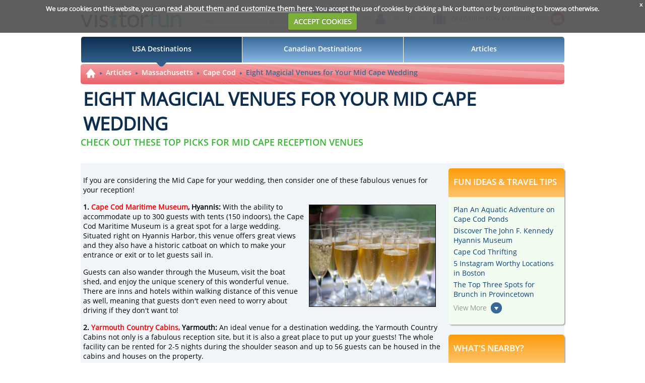

--- FILE ---
content_type: text/html; charset=UTF-8
request_url: https://visitorfun.com/article/eight-magicial-venues-your-mid-cape-wedding/759
body_size: 18702
content:
<!DOCTYPE html><html lang="en">
    <head>
        <meta charset="utf-8" />
                <meta http-equiv="last-modified" content="2018-10-08T08&#x3A;57&#x3A;30-05&#x3A;00">
<meta name="viewport" content="width&#x3D;device-width,&#x20;user-scalable&#x3D;0,&#x20;initial-scale&#x3D;1,&#x20;maximum-scale&#x3D;1">
<meta http-equiv="X-UA-Compatible" content="IE&#x3D;edge">
<meta http-equiv="expires" content="Mon,&#x20;19&#x20;Jan&#x20;2026&#x20;20&#x3A;10&#x3A;12&#x20;GMT">
        <!-- Le styles -->
        <link href="&#x2F;css&#x2F;style.css&#x3F;5a7f241c63b07ea5e12a668e93a25410" media="screen" rel="stylesheet" type="text&#x2F;css">
<link href="&#x2F;css&#x2F;style-desktop.css&#x3F;4ab3c549622a43464fe275e805092690" media="&#x28;min-width&#x3A;&#x20;1020px&#x29;" rel="stylesheet" type="text&#x2F;css">
<link href="&#x2F;css&#x2F;style-tablet.css&#x3F;619705498ec1ed5a21541ac7c61c9bfb" media="&#x28;min-width&#x3A;&#x20;768px&#x20;&#x29;&#x20;and&#x20;&#x28;max-width&#x3A;&#x20;1019px&#x29;" rel="stylesheet" type="text&#x2F;css">
<link href="&#x2F;css&#x2F;style-mobile.css&#x3F;43fa23d185ab34e0f9eea1f33dd98e99" media="&#x28;max-width&#x3A;&#x20;767px&#x29;" rel="stylesheet" type="text&#x2F;css">
<link href="&#x2F;css&#x2F;jquery-ui.min.css&#x3F;0b8f4dd7be1ecc6345dd703d024836a9" media="screen" rel="stylesheet" type="text&#x2F;css">
<link href="&#x2F;css&#x2F;cookiecuttr.css&#x3F;49b8d39e499eff6678438845757790b9" media="screen" rel="stylesheet" type="text&#x2F;css">
<link href="&#x2F;favicon.ico" rel="shortcut&#x20;icon" type="image&#x2F;vnd.microsoft.icon">        
        
        <!-- Scripts -->
        
                <meta name="keywords" content="wedding, Cape Cod, reception, Mid Cape, party, accommodations, hotels, party, group, inns, museum" />
        
                <meta name="description" content="Head to the Mid Cape for a wedding or reception. Choose from museums, inns, and more. Information update 2018-10-08" />
        
        <meta name="p:domain_verify" content="c2b78b797dccd92c723354f37d6330c6"/>

        <title>Eight Magical Venues for Your Mid Cape Wedding - visitorfun.com</title>

        <script>
            var userIsLogged = 0;
            (function(i,s,o,g,r,a,m){i['GoogleAnalyticsObject']=r;i[r]=i[r]||function(){
                (i[r].q=i[r].q||[]).push(arguments)},i[r].l=1*new Date();a=s.createElement(o),
                m=s.getElementsByTagName(o)[0];a.async=1;a.src=g;m.parentNode.insertBefore(a,m)
            })(window,document,'script','//www.google-analytics.com/analytics.js','ga');

            ga('create', 'UA-7634435-4', 'ettractions.com');
            ga('require', 'displayfeatures');
            ga('send', 'pageview');
        </script>
        <!-- Global site tag (gtag.js) - Google Analytics -->
        <script async src="https://www.googletagmanager.com/gtag/js?id=UA-100774810-1"></script>
        <script>
            window.dataLayer = window.dataLayer || [];
            function gtag(){dataLayer.push(arguments);}
            gtag('js', new Date());

            gtag('config', 'UA-100774810-1');
        </script>
        <!-- start Mixpanel -->
        <script type="text/javascript">(function(f,b){if(!b.__SV){var a,e,i,g;window.mixpanel=b;b._i=[];b.init=function(a,e,d){function f(b,h){var a=h.split(".");2==a.length&&(b=b[a[0]],h=a[1]);b[h]=function(){b.push([h].concat(Array.prototype.slice.call(arguments,0)))}}var c=b;"undefined"!==typeof d?c=b[d]=[]:d="mixpanel";c.people=c.people||[];c.toString=function(b){var a="mixpanel";"mixpanel"!==d&&(a+="."+d);b||(a+=" (stub)");return a};c.people.toString=function(){return c.toString(1)+".people (stub)"};i="disable track track_pageview track_links track_forms register register_once alias unregister identify name_tag set_config people.set people.set_once people.increment people.append people.track_charge people.clear_charges people.delete_user".split(" ");
                for(g=0;g<i.length;g++)f(c,i[g]);b._i.push([a,e,d])};b.__SV=1.2;a=f.createElement("script");a.type="text/javascript";a.async=!0;a.src="//cdn.mxpnl.com/libs/mixpanel-2.2.min.js";e=f.getElementsByTagName("script")[0];e.parentNode.insertBefore(a,e)}})(document,window.mixpanel||[]);
            mixpanel.init("e97689293407d0df1c28f3792608b7f6");
        </script>
        <!-- end Mixpanel -->
    </head>

<body>
	    <header>
        <div id="quick">
            <div class="header_left_part">
                <a href="/"><img id="logo" src="/img/visitorfunlogo.png"/></a>
                <div id="global_search">
                    <input placeholder="Search for a location and/or keyword"/>
                    <button class="global_search_btn"></button>
                </div>
            </div>

            <div class="header_right_part">
                <span class="header_item login_btn">
                                            <a href="/login">Login</a>
                                                            <img src="/img/menu_user_mob.png"/>
                </span>
                <span class="header_item" id="suitcase_header" data-count="">
                    <a href="/login">My Suitcase<span class="icons"><img id="suitcaseimg" src="/img/suitcase.png" /><span style="display:none;" class="suitcase_value"/></span></a>
                </span>
                <span class="header_item">
                    <span id="subscr_now">Subscribe Now for</span>
                    <a href="http://eepurl.com/qlCa5" class="red_link" target="_blank">
                        Insider Info
                        <img id="mailiconimg" src="/img/mailicon.png" border="0" />
                    </a>
                </span>
            </div>
        </div>

        <div id="quick_responsive">
            <a href="/"><img id="logo" src="/img/visitorfunlogor.png"/></a>
            <div class="right_group">
                <button id="searchimg" src="/img/searchiconr.png" ></button>
                                    <a class="login_nav" href="/login"><img src="/img/menu_user_mob.png"/></a>
                                                    <!--button id="suitcasebtn" src="/img/suitcase.png"/-->
                <div id="suitcasebtn"><span style="display:none;" class="suitcase_value"/></span></div>
                <button id="menuiconimg" src="/img/naviconr.png"/>
            </div>
            <div id="global_search">
                <input placeholder="Search for a location and/or keyword"/>
                <button class="global_search_btn"></button>
            </div>
        </div>

        <div id="nav_block">
            <nav>
                <div class="menu_item left" id="menu_item1" value="1">USA Destinations</div>
                <div class="menu_item" id="menu_item2" value="5">Canadian Destinations</div>
                <div class="menu_item right" id="menu_item3">Articles</div>
                <div class="menu_item" id="menu_item5" style="display:none"><a href="/events">Events</a></div>
            </nav>
            <img class="trngl" src="/img/navactivetr.png"/>
        </div>

        <div id="nav_block_tab">
            <nav>
                <div class="menu_item" id="menu_item1"><div class="out"><span>USA Destinations</span></div></div>
                <div class="menu_item" id="menu_item2"><div class="out"><span>Canadian Destinations</span></div></div>
                <div class="menu_item" id="menu_item3"><div class="out"><span>Articles</span></div></div>
            </nav>
            <img class="trngl" src="/img/navactivetr.png"/>
        </div>
    </header>

            
    <div class="container">
        
<input type="hidden" id="country_id" value="1" />

<div id="site">
    <div class="main_header">
        <div id="destination_nav_mobile">
            <a href="/" class="home_icon"><img src="/img/homeicon.png"/></a>
            <div class="breadcrumbs upper">
                <ul class="level1">
                    <li><a href="/global-search/Travel%20Ideas">Articles</a></li>
                                            <li><a href="/destination/Massachusetts/11">Massachusetts</a></li>
                                            <li><a href="/destination/Cape+Cod/149">Cape Cod</a></li>
                                        <li class="secondrow"><a href="/article/eight-magicial-venues-your-mid-cape-wedding/759">Eight Magicial Venues for Your Mid Cape Wedding</a></li>
                </ul>
            </div>
        </div>
        <div id="destination_nav" class="second_nav narrow">
            <ul class="level1">
                <li><a href="/"><img src="/img/homeicon.png"/></a></li>
                <li><a href="/global-search/Travel%20Ideas">Articles</a></li>
                                <li><a href="/destination/Massachusetts/11">Massachusetts</a></li>
                                <li><a href="/destination/Cape+Cod/149">Cape Cod</a></li>
                                <li><a href="/article/eight-magicial-venues-your-mid-cape-wedding/759">Eight Magicial Venues for Your Mid Cape Wedding</a></li>
            </ul>
        </div>
        <div class="profile_top_banner article">
            <h1 style="text-transform: uppercase;">Eight Magicial Venues for Your Mid Cape Wedding</h1>
            <p class="greensb18px">Check out these top picks for Mid Cape reception venues</p>
        </div>
    </div>

    <div class="main_block">
        <div class="article_left_block_main">
            <div id="about_area" class="left_text_block">
                <p>If you are considering the Mid Cape for your wedding, then consider one of these fabulous venues for your reception!</p>

<p><strong><img alt="" src="https://visitorfun.com/storage/articles/art_759/capecod-champagne-wedding.jpg" style="border-style:solid; border-width:1px; float:right; height:201px; margin:5px 10px; width:250px" />1.&nbsp;<a href="http://www.capecodmaritimemuseum.org/" title="CCMM website"><span style="color:#FF0000">Cape Cod Maritime Museum</span></a>, Hyannis:</strong> With the ability to accommodate up to 300 guests with tents (150 indoors), the Cape Cod Maritime Museum is a great spot for a large wedding. Situated right on Hyannis Harbor, this venue offers great views and they also have a historic catboat on which to make your entrance or exit or to let guests sail in.</p>

<p>Guests can also wander through the Museum, visit the boat shed, and enjoy the unique scenery of this wonderful venue. There are inns and hotels within walking distance of this venue as well, meaning that guests don&#39;t even need to worry about driving if they don&#39;t want to!</p>

<p><strong>2.&nbsp;<a href="http://www.yarmouthcountrycabins.com/" title="YCC website"><span style="color:#FF0000">Yarmouth Country Cabins,</span></a> Yarmouth:</strong> An ideal venue for a destination wedding, the Yarmouth Country Cabins not only is a fabulous reception site, but it is also a great place to put up your guests! The whole facility can be rented for 2-5 nights during the shoulder season and up to 56 guests can be housed in the cabins and houses on the property.</p>

<p>For your tented reception, up to 150 guests can be accommodated. There is also a pool on site and outdoor firepits and barbeques, perfect for a more casual wedding.</p>

<p><strong><img alt="" src="https://visitorfun.com/storage/articles/art_759/capecod-wedding-couple-reception.jpg" style="border-style:solid; border-width:1px; float:left; height:178px; margin:5px 10px; width:250px" />3.&nbsp;<a href="https://www.corsaircrossrip.com/" title="Corsair website"><span style="color:#FF0000">Corsair and Cross Rip Oceanfront Resort</span></a>, Dennis:</strong> This wonderful oceanfront location is a perfect spot for receptions and ceremonies. This site offers the ability to host intimate receptions (10-30 people) at one of their waterfront or water view homes or to hold a larger reception (75-200 people) as a tented reception.&nbsp; They offer dates during April through June and September through the end of October.</p>

<p>Although couples are welcome to simply rent the facility and plan on their own, the Corsair also offers complimentary planning services with their caterer and rental company.</p>

<p><strong>4. <a href="http://www.seaviewcapecod.com/" title="Sea View website"><span style="color:#FF0000">The Sea View</span></a>, Dennis:</strong> This breathtaking venue overlooks Nantucket Sound and can accommodate up to 220 guests (there is a minimum booking of 100 guests). With a season that runs from April through December, you and your guests can enjoy the water views, the outdoor terrace, and the other elegant features during most of the year. They offer customized menu packages (ranging from moderate to deluxe).</p>

<p><strong>5.&nbsp;<a href="https://redjacketresorts.com/red-jacket-beach-resort/" title="Red Jacket website"><span style="color:#FF0000">Red Jacket Beach Resort and Spa</span></a>, South Yarmouth:</strong> This fantastic full-service oceanfront resort can accommodate up to 165 guests. Set on the waters of Nantucket Sound, you and your guests will be treated to fabulous views and magnificent service. The resort also has lodging for guests, so there&#39;s no need for guests to try to drive all over the Cape.</p>

<p>The Red Jacket also has wedding planners on staff to help make your special day go as smoothly as possible.</p>

<p>Their season runs from April through October and there are menu packages available.</p>

<p><strong><img alt="" src="https://visitorfun.com/storage/articles/art_759/capecod-beach-wedding.jpg" style="border-style:solid; border-width:1px; float:right; height:172px; margin:5px 10px; width:250px" />6.&nbsp;<a href="https://www.capecodderresort.com/" title="Cape Codder website"><span style="color:#FF0000">Cape Codder Resort and Spa</span></a>, Hyannis:</strong> With a solid reputation, the Cape Codder is one of the Cape&#39;s most well-known resorts. Not only is this a wonderful spot for a wedding reception, but there is lodging available for guests and this can even be a fabulous location for a honeymoon.</p>

<p>The Cape Codder can accommodate up to 400 guests, so if your guest list is lengthy, this is a spot to consider. Couples who book here will also get a Cape Codder wedding consultant who can help them through every detail of planning their special day. There are menu packages available as well.</p>

<p><strong>7.&nbsp;<a href="http://thedennisinn.com/" title="Dennis Inn website"><span style="color:#FF0000">Dennis Inn</span></a>, Dennis:</strong> Located near Corporation Beach in Dennis, the Dennis Inn is owned by experienced caterers who offer wonderful wedding packages that include the use of the Inn and the grounds. The Dennis Inn can accommodate up to 200 guests in-season of June through September (80 guest minimum) and up to 100 guests during the off-season. The Dennis Inn offers menu packages to couples.</p>

<p><strong>8. <a href="https://www.lighthouseinn.com/"><span style="color:#FF0000">Lighthouse Inn</span></a>, Dennis:</strong> You and your guests will absolutely adore this historic oceanfront inn complex, which features a working lighthouse and is located on 9 secluded acres. Up to 230 guests can be accommodated here. Other than receptions, ceremonies can also be held here, overlooking the majestic glory of Nantucket Sound.</p>

<p>The season for the Lighthouse Inn runs mid-May to mid-October. There are dining packages available.</p>

                            </div>

                    </div>

        <div  class="article_right_block_main">
                        <div id="ideas" class="left_block">
                <div class="lbheader">
                    <h3>FUN IDEAS & TRAVEL TIPS</h3>
                </div>
                <div class="lbmain ideaslist">
                    <div class="inner_padding_container">
                                                                            <a href="/article/Plan-An-Aquatic-Adventure-on-Cape-Cod-Ponds/1081">Plan An Aquatic Adventure on Cape Cod Ponds</a>
                                                                                <a href="/article/Discover-The-John-F-Kennedy-Hyannis-Museum/1080">Discover The John F. Kennedy Hyannis Museum</a>
                                                                                <a href="/article/Cape-Cod-Thrifting/1079">Cape Cod Thrifting</a>
                                                                                <a href="/article/5-Instagram-Worthy-Locations-in-Boston/1077">5 Instagram Worthy Locations in Boston</a>
                                                                                <a href="/article/top-three-breakfast-spots-provincetown/1075">The Top Three Spots for Brunch in Provincetown</a>
                                                    <div class="for_more">                            <a href="/article/explore-the-ice-castles-new-hampshire/1067">Explore the Ice Castles of New Hampshire</a>
                                                                                <a href="/article/Lizzie-borden-house-tours-paranormal-activity/1066">5 Interesting Facts About the Lizzie Borden House </a>
                                                                                <a href="/article/stay-cozy-at-bostons-rooftop-igloo-bar/1064">Stay Cozy at Boston's Rooftop Igloo Bar</a>
                                                                                <a href="/article/Boston-tdgarden-tours-sportsmuseum-+bruins-celtics/1062">Witness The History Of Boston Sports</a>
                                                                                <a href="/article/satisfy-your-sweet-tooth-capecod/1060">Satisfy Your Sweet Tooth</a>
                                                                                <a href="/article/Hyannis-Artist-Shanties-by-the-Sea/1059">Hyannis’ Artist Shanties by the Sea</a>
                                                                                <a href="/article/stargazing-on-cape-cod/1058">See the Perseid Meteor Shower on Cape Cod</a>
                                                                                <a href="/article/seashells-on-the-seashore-capecod/1057">Seashells on the Seashore</a>
                                                                                <a href="/article/cape-cod-clam-shacks/1056">Cape Cod Clam Shacks</a>
                                                                                <a href="/article/watersports-midcape/1055">Cape Cod Water Sports</a>
                                                                                <a href="/article/explore-the-cape-cod-national-seashore/1054">Explore the Cape Cod National Seashore</a>
                                                                                <a href="/article/Get-Outdoors-on-the-UpperCape/1053">Get Outdoors on the Upper Cape</a>
                                                                                <a href="/article/Your-Weekend-Surfing-Paradise/1052">Your Weekend Surfing Paradise</a>
                                                                                <a href="/article/An-Upper-Cape-Weekend-for-Dog-Owners/1051">An Upper Cape Weekend for Dog Owners</a>
                                                                                <a href="/article/weekend-for-foodies/1050">A Weekend for Foodies</a>
                                                                                <a href="/article/choose-your-own-nature-adventure/1049">Choose Your Own Nature Adventure</a>
                                                                                <a href="/article/Explore-Provincetown-By-Bike/1048">Explore Provincetown by Bike</a>
                                                                                <a href="/article/A-Weekend-in-Upper-Cape-Cod-for-History-Buffs/1047">A Weekend in Upper Cape Cod for History Buffs</a>
                                                                                <a href="/article/winter-wildlife-cape-cod/1042">Winter Wildlife on Cape Cod</a>
                                                                                <a href="/article/town-spotlight-brewster/1041">Town Spotlight: Brewster</a>
                                                                                <a href="/article/choosing-church-your-cape-cod-wedding/1040">Choosing a Church for Your Cape Cod Wedding</a>
                                                                                <a href="/article/giving-tree-our-own-garden-eden/1039">Giving Tree : "Our Own Garden of Eden"</a>
                                                                                <a href="/article/Places+for+Guests+to+Stay+on+Your+Special+Day/1038">Places for Guests to Stay on Your Special Day</a>
                                                                                <a href="/article/mens-formal-wear-fashion/1035">Men's Formal Wear Fashion</a>
                                                                                <a href="/article/honeymoon-cape-cod/1034">Honeymoon on Cape Cod</a>
                                                                                <a href="/article/five-great-spots-tie-knot-provincetown/1033">Five Great Spots to Tie the Knot in Provincetown</a>
                                                                                <a href="/article/applying-marriage-license-massachusetts/1031">How to Get a Marriage License in Massachusetts</a>
                                                                                <a href="/article/green-wedding-ideas/1030">Green Wedding Ideas</a>
                                                                                <a href="/article/cheesecake-delicious-and-underrated/1025">Cheesecake: Delicious and Underrated</a>
                                                                                <a href="/article/phresh-act-brings-their-unique-style-every-wedding-they-play/1021">Phresh Act Brings a Unique Style to Every Wedding</a>
                                                                                <a href="/article/stage-door-canteen-brings-fun-big-band-sound-weddings/1020">Stage Door Canteen Brings a Fun, Big Band Sound to Weddings</a>
                                                                                <a href="/article/accent-entertainment-livens-receptions/1019">Accent Entertainment Livens Up Wedding Receptions</a>
                                                                                <a href="/article/making-most-your-bachelorette-party/1018">Making the Most of Your Bachelorette Party</a>
                                                                                <a href="/article/incorporating-furry-friends-your-special-day/1017">Incorporating Furry Friends on your Special Day</a>
                                                                                <a href="/article/where-hold-rehearsal-dinner/1014">Where to Hold the Rehearsal Dinner</a>
                                                                                <a href="/article/fun-ideas-bachelors-parties/1013">Fun Ideas for a Bachelor Party</a>
                                                                                <a href="/article/interesting-unique-where-register-your-wedding/1007">Where to Register for your Wedding</a>
                                                                                <a href="/article/cool-ideas-drinks-your-wedding-day/1000">Cool Ideas for Drinks on your Wedding Day</a>
                                                                                <a href="/article/3-perfect-places-pampering/972">Three Perfect Places for Pampering</a>
                                                                                <a href="/article/Reception-at-Sea-on-Cape-Cod/953">Reception at Sea on Cape Cod</a>
                                                                                <a href="/article/eight-ways-add-nautical-nuances-your-wedding/916">Eight Ways to Add Nautical Nuances to Your Wedding</a>
                                                                                <a href="/article/how-dress-a-cape-cod-bridesmaid/794">How to Dress a Cape Cod Bridesmaid</a>
                                                                                <a href="/article/cape-cods-non-traditional-wedding-cake-trends/793">Cape Cod's Non-Traditional Wedding Cake Trends</a>
                                                                                <a href="/article/nice-day-green-wedding/790">Nice Day for a Green Wedding</a>
                                                                                <a href="/article/using-ice-add-personal-touch/789">Using Ice to Add a Personal Touch</a>
                                                                                <a href="/article/5-ways-make-your-Cape-Cod-beach-wedding-success/788">5 Ways to Make Your Cape Cod Beach Wedding a Success</a>
                                                                                <a href="/article/down-sea/784">Weddings Down By The Sea</a>
                                                                                <a href="/article/say-i-do-cape-cod-national-seashore/781">Say "I do" at the Cape Cod National Seashore</a>
                                                                                <a href="/article/five-stunning-settings-your-outer-cape-wedding/761">Five Stunning Settings for Your Outer Cape Wedding</a>
                                                                                <a href="/article/six-lovely-locales-your-lower-cape-wedding/760">Six Lovely Locales for Your Lower Cape Wedding</a>
                                                                                <a href="/article/eight-magicial-venues-your-mid-cape-wedding/759">Eight Magicial Venues for Your Mid Cape Wedding</a>
                                                                                <a href="/article/twelve-stunning-upper-cape-settings-your-wedding-reception/758">Twelve Stunning Upper Cape Settings for Your Wedding Reception</a>
                                                                                <a href="/article/nine-tips-trimming-your-cape-cod-summer-wedding-costs/753">Nine Tips for Trimming Your Cape Cod Summer Wedding Costs</a>
                                                                                <a href="/article/dozen-fun-things-to-do-on-cape-cod-honeymoon/752">A Dozen Fun Things to Do on Your Cape Cod Honeymoon</a>
                                                                                <a href="/article/eight-cape-cod-gardens-perfect-your-wedding/748">Eight Cape Cod Gardens Perfect For Your Wedding</a>
                                                                                <a href="/article/Cranberry-Cocktails-for-Cape-Cod/746">Cranberry Cocktails for Cape Cod</a>
                                                                                <a href="/article/three-rhode-island-meal-combinations-for-summer/745">Summertime Food Mashups in the Ocean State.</a>
                                                                                <a href="/article/Nauticon-is-Not-Your-Average-Con/744">Nauticon is Not Your Average Con</a>
                                                                                <a href="/article/Town-Spotlight-Bourne/743">Town Spotlight: Bourne</a>
                                                                                <a href="/article/Town-Spotlight-Nantucket/742">Town Spotlight: Nantucket</a>
                                                                                <a href="/article/Town+Spotlight%3A+Mashpee/741">Town Spotlight: Mashpee</a>
                                                                                <a href="/article/Town+Spotlight%3A+Provincetown/740">Town Spotlight: Provincetown</a>
                                                                                <a href="/article/Town-Spotlight-Orleans/739">Town Spotlight: Orleans</a>
                                                                                <a href="/article/Town-Spotlight-Yarmouth/738">Town Spotlight: Yarmouth</a>
                                                                                <a href="/article/The+Viking+200+Cardboard+Boat+Challenge/736">The Viking 200 Cardboard Boat Challenge</a>
                                                                                <a href="/article/cape-cod-restaurant-week-2018/735">Cape Cod Restaurant Week</a>
                                                                                <a href="/article/Beekeeping-Keeps-Cape-Cod-Sweet/734">Beekeeping Keeps Cape Cod Sweet</a>
                                                                                <a href="/article/Nantuckets-Daffodil-Festival/733">Celebrate Spring with Nantucket's Daffodil Festival</a>
                                                                                <a href="/article/12%2C000-Years-of-Wampanoag-History/732">12,000 Years of Wampanoag History</a>
                                                                                <a href="/article/five-sweet-spots-route-6a/730">Five Sweet Spots on Route 6A</a>
                                                                                <a href="/article/5-spots-shopping-along-route-6a/729">5 Spots for Shopping Along Route 6A</a>
                                                                                <a href="/article/cabinet-wonders-inside-edward-gorey-house/728">A Cabinet of Wonders: Inside the Edward Gorey House</a>
                                                                                <a href="/article/sharks-cape-cods-other-summer-visitors/727">Sharks: Cape Cod's Other Summer Visitors</a>
                                                                                <a href="/article/romantic-spots-falmouth/726">Romantic Spots in Falmouth</a>
                                                                                <a href="/article/gods-goddesses-provincetown-carnival/725">Gods & Goddesses at the Provincetown Carnival</a>
                                                                                <a href="/article/cape-cods-hydrangeas/724">Cape Cod’s Hydrangeas</a>
                                                                                <a href="/article/yappy-hour-cape-cod-beer/723">Yappy Hour at Cape Cod Beer</a>
                                                                                <a href="/article/sweet-carolines-ice-cream-so-good/722">Sweet Caroline's Ice Cream Is So Good</a>
                                                                                <a href="/article/ultimate-guide-cape-cod-summer-theater/721">The Ultimate Guide to Cape Cod Summer Theater</a>
                                                                                <a href="/article/90-year-recipe-saltwater-taffy/720">A 90-Year Recipe for Saltwater Taffy</a>
                                                                                <a href="/article/cape-cod-donut-shop-gets-creative/719">Cape Cod Donut Shop Gets Creative</a>
                                                                                <a href="/article/festival-dogs-cape-cod/718">A Festival for the Dogs on Cape Cod</a>
                                                                                <a href="/article/spend-day-ballgame/717">Spend a Day at the Ballgame </a>
                                                                                <a href="/article/dog%E2%80%99s-day-cape/716">A Dog’s Day on the Cape in Eastham</a>
                                                                                <a href="/article/let-them-eat-cake-4-breakfast/715">Let them Eat Cake 4 Breakfast</a>
                                                                                <a href="/article/how-run-cape-cod-marathon/714">How to Run a Cape Cod Marathon</a>
                                                                                <a href="/article/what-makes-great-mini-golf/713">What Makes Great Mini-Golf?</a>
                                                                                <a href="/article/five-family-friendly-stops-along-route-6a/712">Five Family-Friendly Stops along Route 6A</a>
                                                                                <a href="/article/bowling-and-games-ryans-amusements/711">Bowling and Games at Ryan's Amusements</a>
                                                                                <a href="/article/hidden-hollows-and-family-fun-fridays-heritage/710">Hidden Hollow and Family Fun Fridays at Heritage</a>
                                                                                <a href="/article/family-fun-wackenhammers/709">Family Fun at Wackenhammer's</a>
                                                                                <a href="/article/shipwreck-navy-submarine-s-19-runs-aground-nauset-bar-eastham/708">Shipwreck! Navy Submarine, S-19 Runs Aground on Nauset Bar in Eastham</a>
                                                                                <a href="/article/shipwreck-stockholm-sinks-andrea-doria-off-chatham/707">Shipwreck! Stockholm sinks Andrea Doria off Chatham</a>
                                                                                <a href="/article/shipwreck-competitor/706">Shipwreck! The Competitor</a>
                                                                                <a href="/article/cape-cod-houses/705">Cape Cod Houses</a>
                                                                                <a href="/article/cape-cod-canal/704">The Cape Cod Canal</a>
                                                                                <a href="/article/mooncussers-cape-cod/703">Mooncussers of Cape Cod</a>
                                                                                <a href="/article/whats-your-cape-cod-iq/702">What's Your Cape Cod IQ?</a>
                                                                                <a href="/article/shipwreck-argo-merchant/700">Shipwreck! The Argo Merchant</a>
                                                                                <a href="/article/six-fun-history-stops-cape-cod/699">Six Fun History Stops on Cape Cod</a>
                                                                                <a href="/article/glimpse-nineteenth-century-pairpoint-glass/698">Glimpse the Nineteenth Century at Pairpoint Glass</a>
                                                                                <a href="/article/four-tips-first-time-birders/697">Four Tips for First-Time Birders</a>
                                                                                <a href="/article/six-spots-spectacular-cape-cod-birding/696">Six Spots for Spectacular Cape Cod Birding</a>
                                                                                <a href="/article/p-town-dune-shack-applications-available/694">P-Town Dune Shack Applications Available</a>
                                                                                <a href="/article/gardens-aglow-lights-cape-cod-holidays/693">Gardens Aglow Lights up Cape Cod for the Holidays</a>
                                                                                <a href="/article/four-places-catch-ferry-islands/690">Four places to catch a ferry to the islands</a>
                                                                                <a href="/article/head-woods-hole-ocean-discovery/689">Head to Woods Hole for a Day of Ocean Discovery</a>
                                                                                <a href="/article/writers-nature-cape-cod/687">Writers on the Nature of Cape Cod</a>
                                                                                <a href="/article/five-fun-things-do-october-cape-cod/686">Five Fun Things to do in October on Cape Cod</a>
                                                                                <a href="/article/cranberries-blueberries-berry-interesting/685">Cranberries & Blueberries: Berry Interesting</a>
                                                                                <a href="/article/cape-cod-shines-four-holiday-light-displays/684">Cape Cod Shines</a>
                                                                                <a href="/article/september-festivals-come-celebrate-cape-cod/682">September Festivals: Come Celebrate Cape Cod</a>
                                                                                <a href="/article/lobster-roll-luncheons-break-bread-locals/681">Lobster Roll Luncheons</a>
                                                                                <a href="/article/day-hyannis-harbor-summertime-shanties/680">A Day at Hyannis Harbor: Summertime at the Artist Shanties</a>
                                                                                <a href="/article/fishing-flounder-captain-chip/678">Fishing for Flounder with Captain Chip</a>
                                                                                <a href="/article/chatham-goes-back-future-june/677">Chatham goes "Back to the Future" in June</a>
                                                                                <a href="/article/veg-out--and-more-one-cape-cods-farmers-markets/675">Veg Out (and More) at One of Cape Cod's Farmers Markets</a>
                                                                                <a href="/article/afternoon-south-yarmouth-mini-golf-ice-cream-and-more/674">An afternoon in South Yarmouth: Mini golf, ice cream & more</a>
                                                                                <a href="/article/five-reasons-add-melody-tent-show-cape-cod-vacation-itinerary/671">Five Reasons to Add a Melody Tent Show to Your Cape Cod Vacation Itinerary</a>
                                                                                <a href="/article/cape-cod-shipwreck-elsie-g-silva/667">Cape Cod Shipwreck: Elsie G. Silva</a>
                                                                                <a href="/article/jam-sandwich-strawberry-cranberry-apricot-more/664">In a Jam in Sandwich: Strawberry, Cranberry Apricot & More</a>
                                                                                <a href="/article/paint-cape-green-three-ways-celebrate-st-patricks-day/663">Paint the Cape green: Three ways to celebrate St. Patrick's Day</a>
                                                                                <a href="/article/walk-footsteps-kennedys-cape-cod/661">Walk in the footsteps of the Kennedys on Cape Cod</a>
                                                                                <a href="/article/go-green-yarmouth-cape-cod-st-pats-parade/660">Go green in Yarmouth at the Cape Cod St. Pat's Parade</a>
                                                                                <a href="/article/siobhan-magnus-sing-brit/658">Siobhan Magnus to sing like a Brit in Yarmouth</a>
                                                                                <a href="/article/local-luscious-three-valentines-day-treats/657">Local & luscious: Three Cod Cod-inspired Valentine's Day treats</a>
                                                                                <a href="/article/brewing-knowledge-evening-out-local-tap-event/656">Brewing up knowledge--an evening out at a local "on tap" event</a>
                                                                                <a href="/article/five-fun-things-do-kids-during-february-school-vacation/655">Five fun things to do with the kids during February school vacation</a>
                                                                                <a href="/article/digging-delights-cape-cod-clamming/654">Digging for delights--Cape Cod clamming</a>
                                                                                <a href="/article/three-unique-spots-catch-flick-cape-cod/653">Three unique spots to catch a flick on Cape Cod</a>
                                                                                <a href="/article/nantucket-makes-nat-geos-best-fall-trips-list/652">Nantucket makes Nat Geo's best fall trips list</a>
                                                                                <a href="/article/sunbathe-swim-explore-sixteen-beaches-dennis/651">Sunbathe, Swim & Explore: Sixteen Beaches in Dennis</a>
                                                                                <a href="/article/swim-surf-sunbathe-nine-beautiful-beaches-barnstable/650">Swim, Surf & Sunbathe: Nine Beautiful Beaches in Barnstable</a>
                                                                                <a href="/article/eleven-heavenly-beaches-harwich/649">Eleven Heavenly Beaches in Harwich</a>
                                                                                <a href="/article/shores-falmouth-nine-beautiful-beaches-explore/641">The Shores of Falmouth: Nine Beautiful Beaches to Explore</a>
                                                                                <a href="/article/dive-bourne-these-six-beaches/639">Dive into Bourne with a Visit to These Six Beaches</a>
                                                                                <a href="/article/hear-chatham-band-playing-means-friday/637">If You Hear The Chatham Band Playing, That Means It's Friday</a>
                                                                                <a href="/article/make-jam-meet-peter-rabbit-green-briar-nature-center-east-sandwich/635">Make Jam and Meet Peter Rabbit at the Green Briar Nature Center in East Sandwich</a>
                                                                                <a href="/article/23-top-fresh-water-swimming-spots-cape-cod/633">23 Top Fresh Water Swimming Spots on Cape Cod</a>
                                                                                <a href="/article/four-fantastic-beaches-explore-sandwich/632">Four Fantastic Beaches to Explore in Sandwich</a>
                                                                                <a href="/article/explore-theater-film-music-more-cotuit-center-arts/630">Explore Music, Theater, Film & More at Cotuit Center For the Arts</a>
                                                                                <a href="/article/take-dip-mashpees-south-cape-beach/629">Take a dip at Mashpee's South Cape Beach</a>
                                                                                <a href="/article/dining-dad-four-cape-restaurants-fathers-day/628">Dining With Dad: Four Cape Restaurants for Father's Day</a>
                                                                                <a href="/article/guided-kayak-tours-great-way-see-cape-cod/627">Guided Kayak Tours: A Great Way to See Cape Cod</a>
                                                                                <a href="/article/seafood-dinner-three-essential-condiment-cupboard/626">Seafood Dinner: Three Essential Condiments for Your Cupboard</a>
                                                                                <a href="/article/chatham-railroad-museum-treat-train-lovers-all-ages/625">Chatham Railroad Museum is a Treat for Train Lovers of All Ages</a>
                                                                                <a href="/article/tips-avoid-cape-cod-memorial-day-gridlock/622">Four Tips for Skipping Memorial Day Weekend Traffic on Cape Cod</a>
                                                                                <a href="/article/sip-capes-newest-small-craft-beer-devils-purse-brewery/621">Sip the Cape's Newest Small Craft Beer from Devil's Purse Brewing</a>
                                                                                <a href="/article/gray-gables-bournes-connection-president-grover-cleveland/620">Gray Gables and Bourne's Connection to President Grover Cleveland</a>
                                                                                <a href="/article/love-butterflies-check-out-butterflies-cape-cod-bourne/619">Love Butterflies? Check Out Butterflies of Cape Cod in Bourne</a>
                                                                                <a href="/article/scargo-tower-offers-stunning-view-cape-cod/618">Scargo Tower Offers A Stunning View of Cape Cod</a>
                                                                                <a href="/article/seven-ways-enjoy-seafood-cape-cod/616">Seven Ways to Enjoy Seafood on Cape Cod</a>
                                                                                <a href="/article/five-tips-hiking-cape-cod-trails/615">Five Tips for Hiking Cape Cod Trails</a>
                                                                                <a href="/article/beach-stickers-must-have-summer-vacation-fun/613">Beach Stickers: A Must Have for Summer Vacation Fun</a>
                                                                                <a href="/article/packing-day-shore-whats-your-beach-bag/612">Packing for a Day at the Shore: What's In Your Beach Bag?</a>
                                                                                <a href="/article/taste-your-way-through-cape-eleven-awesome-ice-cream-shops/611">Taste Your Way Through Cape Cod: Eleven Awesome Ice Cream Shops</a>
                                                                                <a href="/article/pets-welcome/608">Pets Welcome: Five Places to Stay with Your Furry Friend</a>
                                                                                <a href="/article/herring-are-running-herring-are-running/607">The Herring Are Running, The Herring Are Running!</a>
                                                                                <a href="/article/daffodil-alert-spring-has-sprung-cape-cod/606">Daffodil Alert: Spring Has Sprung on Cape Cod</a>
                                                                                <a href="/article/scuba-diving-stand-paddleboarding-ten-ways-get-out-water/604">Scuba Diving to Stand Up Paddleboarding</a>
                                                                                <a href="/article/great-fried-clam-roll-debate-strips-whole-belly/603">The Great Fried Clam Roll Debate: Strips or Whole-Belly</a>
                                                                                <a href="/article/cape-cod-vacation-must-tantalizing-treats-raw-bar/602">Cape Cod Vacation Must: Tantalizing Treats from the Raw Bar</a>
                                                                                <a href="/article/be-green-keep-your-vacation-clean/599">Three Tips for a Green Cape Cod Vacation</a>
                                                                                <a href="/article/new-way-explore-rock-hunting-cape-cod/598">A New Way to Explore: Rock Hunting on Cape Cod</a>
                                                                                <a href="/article/early-morning-walk-cape-cod-all-yourself/597">An Early Morning Walk--Cape Cod All to Yourself</a>
                                                                                <a href="/article/ten-reasons-cape-cod-destination-your-next-vacation/595">Ten Reasons Cape Cod is THE Destination for Your Next Vacation</a>
                                                                                <a href="/article/kids-catch-some-air-cape-cod-skatepark/593">Kids: Catch Some Air at a Cape Cod Skatepark</a>
                                                                                <a href="/article/grab-your-binoculars--its-time-birdwatching-cape-cod/591">Grab Your Binoculars--It's Time to Go Birdwatching on Cape Cod</a>
                                                                                <a href="/article/cape-cod-beachcoming-dozen-sea-shells-you-will-surely-find/589">Cape Cod Beachcombing: A Dozen Sea Shells You Will Surely Find</a>
                                                                                <a href="/article/delicate-art-glass-blowing-six-cape-cod-studios-museum-visit/587">The Delicate Art of Glass Blowing: Six Cape Cod Studios & a Museum to Visit</a>
                                                                                <a href="/article/bowling-burgers-brew-lanes-mashpee-has-it-all/586">Bowling, Burgers & Brew--the Lanes in Mashpee has it all</a>
                                                                                <a href="/article/all-things-aquatic-five-cool-cape-cod-aquariums/585">All Things Aquatic: Five Cool Cape Cod Aquariums</a>
                                                                                <a href="/article/brazilian-grill-hyannis-not-just-meat-lovers/584">The Brazilian Grill in Hyannis: Not Just For Meat-Lovers</a>
                                                                                <a href="/article/seven-sure-ways-make-your-cape-cod-valentines-day-romantic/581">Seven Sure Ways to Make Your Cape Cod Valentine's Day Romantic</a>
                                                                                <a href="/article/brilliant-beacons-take-tour-capes-many-lighthouses/580">Brilliant Beacons: Take a Tour of the Cape's Many Lighthouses</a>
                                                                                <a href="/article/brrrwarm-cape-cod-spicy-burrito/576">Brrr....Warm Up on Cape Cod with a Spicy Burrito</a>
                                                                                <a href="/article/nine-cape-cod-courses-perfect-fore-round-golf/548">Nine Cape Cod Courses Perfect "Fore" a Round of Golf</a>
                                                                                <a href="/article/celebrate-cape-cod-buy-fresh-buy-local/546">Celebrate Cape Cod: Buy Fresh, Buy Local</a>
                                                                                <a href="/article/say-cheese-five-places-take-perfect-cape-cod-picture/543">Say Cheese: Five Places to Take the Perfect Cape Cod Picture</a>
                                                                                <a href="/article/go-back-time-these-five-historic-cape-cod-homes/533">Go Back in Time at These Five Historic Cape Cod Homes</a>
                                                                                <a href="/article/thick-creamy-loaded-clams-how-do-you-your-chowder/524">Thick & Creamy, Loaded with Clams, How Do You Like Your Chowder?</a>
                                                                                <a href="/article/stand-paddleboarding-fun-way-hit-waves/523">Stand-Up Paddleboarding--a Fun Way to Hit the Waves</a>
                                                                                <a href="/article/farmer-day-seven-cape-cod-farms-you-wont-want-miss/512">Farmer for a Day: Seven Cape Cod Farms You Won't Want to Miss</a>
                                                                                <a href="/article/seven-fun-ways-spend-rainy-cape-cod-day/510">Seven Fun Ways to Spend a Rainy Cape Cod Day</a>
                                                                                <a href="/article/touch-tank-teeming-cool-sea-creatures/506">A Touch Tank Teeming with Cool Sea Creatures</a>
                                                                                <a href="/article/mid-lower-cape-dining-ten-top-take-out-places-cape-cod/501">Mid & Lower Cape Dining: Ten Top Take-Out Places on Cape Cod</a>
                                                                                <a href="/article/eight-cape-cod-eateries-offering-twist-traditional-seafood/491">Eight Cape Cod Eateries Offering a Twist on Traditional Seafood</a>
                                                                                <a href="/article/arts-artists-dozen-galleries-visit-cape-cod/453">Arts & Artists: A Dozen Galleries to Visit on Cape Cod</a>
                                                                                <a href="/article/eight-types-tours-will-make-your-cape-cod-vacation/441">Eight Types of Tours That Will Make Your Cape Cod Vacation</a>
                                                                                <a href="/article/2017-november-events-boston/267">November 2017 Fun in Boston</a>
                                                                                <a href="/article/2017-october-events-boston/261">October 2017 Fun in Boston</a>
                                                                                <a href="/article/september-visitor-events-boston/253">September 2017 Fun in Boston</a>
                                                                                <a href="/article/top-five-kid-friendly-boston/246">Top Five Kid-Friendly Stops in Boston</a>
                                                                                <a href="/article/escape-boston-harbor-islands/241">Escape to Boston's Islands</a>
                                                                                <a href="/article/boston-oasis-swan-boats/231">Boston's Very Own Oasis</a>
                                                                                <a href="/article/science-of-sharks-neaq/227">The Ocean's Most Misunderstood Creature</a>
                                                                                <a href="/article/the-regulars-are-coming-lexington/221">The Regulars are Coming</a>
                                                                                <a href="/article/step-back-into-the-nineteenth-century-pairpoint/216">Step Back into the Nineteenth Century</a>
                                                                                <a href="/article/top-five-boston-breweries/214">Top Five Boston Breweries</a>
                                                                                <a href="/article/football-fans-dream/201">A Football Fan's Dream</a>
                                                                                <a href="/article/make-way-for-ducklings-mfa-boston/193">Mrs. Mallard Returns to Boston</a>
                                                                                <a href="/article/Inside-Look-PEZ-Visitor-Center-Connecticut/183">Take a Peek at a 14 Foot Tall PEZ Dispenser</a>
                                                                                <a href="/article/Ghost-of-Christmas-Past-Boston-Freedom-Trail/182">Real-life Ghost of Christmas Past</a>
                                                                                <a href="/article/summit-adventure-mt-washington-new-hampshire/181">An Arctic Sojourn at Mt. Washington</a>
                                                                                <a href="/article/vintage-christmas-strawbery-banke-portsmouth/180">Vintage Christmas at Strawbery Banke</a>
                                                                                <a href="/article/new-england-christmas-old-sturbridge-village/179">Nineteenth Century New England Christmas</a>
                                                                                <a href="/article/Mexican-Chocolate-in-Somerville/172">Mexican Chocolate in Somerville</a>
                                                                                <a href="/article/Live-a-Sailors-Life-on-Old-Ironsides/156">Life of a Sailor on Old Ironsides</a>
                                                                                <a href="/article/ducktours-insidescoop/144">An In-Depth Look at Boston Duck Tours</a>
                                                                                <a href="/article/citi-performing-arts-center/140">Citi Performing Arts Center Shapes the Boston Art Scene</a>
                                                                                <a href="/article/inside-look-at-cape-ann-whale-watch/126">Inside Look at Cape Ann Whale Watch</a>
                                                                                <a href="/article/behind-the-scenes-of-the-dark-side-of-boston-tour/120">Touring the Dark Side of Boston</a>
                                                                                <a href="/article/meet-the-wolfman-clarks-trading-post/119">Meet the Wolfman</a>
                                                                                <a href="/article/east-boston-eateries/118">The Up and Coming Eateries of East Boston</a>
                                                                                <a href="/article/top-three-Maine-campsites/117">Three Top Maine Campsites</a>
                                                                                <a href="/article/Behind-the-Scenes-of-the-Boston-Tea-Party/114">Behind the Scenes of the Boston Tea Party</a>
                                                                                <a href="/article/springtime-fun-in-Boston/113">Springtime Fun in Boston</a>
                                                                                <a href="/article/salem-massachusetts-single-day-itinerary/112">Itinerary for a Single Day in Salem</a>
                                                                                <a href="/article/best-hiking-trails-in-Massachusetts/110">Discover the best hiking trails in Massachusetts</a>
                                                                                <a href="/article/in-a-jam-sandwich/109">In a Jam in Sandwich</a>
                                                                                <a href="/article/trains-trains-trains/106">Trains Trains Trains</a>
                                                                                <a href="/article/zip-into-summer/100">Zip Into Summer</a>
                                                                                <a href="/article/Ski-Across-New-England/95">Ski Across New England</a>
                                                                                <a href="/article/Massachusetts-movie-moments/89">Massachusetts Movie Moments</a>
                                                                                <a href="/article/Visit+Historic+Salem+in+Massachusetts/84">Visit Historic Salem in Massachusetts</a>
                                                                                <a href="/article/historical-fun-in-connecticut/83">Historical Fun in Connecticut</a>
                                                                                <a href="/article/make-it-count-in-massachusetts/63">Make it Count in Massachusetts</a>
                                                                                <a href="/article/History+on+Cape+Cod/32">History on Cape Cod</a>
                                                                                <a href="/article/Inspired+Fun+in+New+Hampshire/27">Inspired Fun in New Hampshire</a>
                                                                                <a href="/article/Top+Things+to+Do+In+Rhode+Island/20">Top Things to Do In Rhode Island</a>
                                                                                <a href="/article/see-the-beautiful-berkshires/13">See the Beautiful Berkshires</a>
                                                                                <a href="/article/Ship+Up+to+Boston+for+Historical+Fun/4">Ship Up to Boston for Historical Fun</a>
                                                                                </div>
                        <a href="javascript:void(0);" class="for_more">View More</a>
                                            </div>
                </div>
            </div>
            
                        <div id="nearby" class="left_block">
                <div class="lbheader">
                    <h3>WHAT'S NEARBY?</h3>
                </div>
                <div class="lbmain">
                    <div class="inner_padding_container">
                                                                                        <p class="simple">
                            Massachusetts:                                                        <a href="/destination/Boston/31">Boston</a>
                                                </p>                    <p class="simple">
                            Other States:                                                        <a href="/destination/Connecticut/2">Connecticut</a>
                                                                                                <a href="/destination/Maine/9">Maine</a>
                                                                                                <a href="/destination/Massachusetts/11">Massachusetts</a>
                                                                                                <a href="/destination/New-Hampshire/14">New Hampshire</a>
                                                                                                <a href="/destination/Rhode-Island/19">Rhode Island</a>
                                                        </p>                    </div>
                </div>
            </div>
                    </div>
    </div>

    
    <div class="main_footer">
        <div class="footer_line"></div>
        <div id="ad_block">
            <div class="topimg">
                                    <script async src="//pagead2.googlesyndication.com/pagead/js/adsbygoogle.js"></script>
                    <!-- Ett Leaderboard -->
                    <ins class="adsbygoogle" style="display:inline-block;width:728px;height:90px" data-ad-client="ca-pub-3968824109338051" data-ad-slot="6731059972"></ins>
                    <script>
                    if (document.documentElement.clientWidth > 768) {
                        (adsbygoogle = window.adsbygoogle || []).push({});
                    }
                    </script>
                            </div>

            <div class="bottomimg"><script async src="//pagead2.googlesyndication.com/pagead/js/adsbygoogle.js"></script>
    <!-- Ettractions Site -->
    <ins class="adsbygoogle" style="display:inline-block;width:180px;height:150px" data-ad-client="ca-pub-3968824109338051" data-ad-slot="6950739175"></ins>
    <script>
    if (document.documentElement.clientWidth > 768) {
    (adsbygoogle = window.adsbygoogle || []).push({});
    }
    </script> </div>

            <div class="bottomimg"><script async src="//pagead2.googlesyndication.com/pagead/js/adsbygoogle.js"></script>
    <!-- Ettractions Site -->
    <ins class="adsbygoogle" style="display:inline-block;width:180px;height:150px" data-ad-client="ca-pub-3968824109338051" data-ad-slot="6950739175"></ins>
    <script>
    if (document.documentElement.clientWidth > 768) {
    (adsbygoogle = window.adsbygoogle || []).push({});
    }
    </script> </div>

            <div class="bottomimg"><script async src="//pagead2.googlesyndication.com/pagead/js/adsbygoogle.js"></script>
    <!-- Ettractions Site -->
    <ins class="adsbygoogle" style="display:inline-block;width:180px;height:150px" data-ad-client="ca-pub-3968824109338051" data-ad-slot="6950739175"></ins>
    <script>
    if (document.documentElement.clientWidth > 768) {
    (adsbygoogle = window.adsbygoogle || []).push({});
    }
    </script> </div>

            <div class="bottomimg"><script async src="//pagead2.googlesyndication.com/pagead/js/adsbygoogle.js"></script>
    <!-- Ettractions Site -->
    <ins class="adsbygoogle" style="display:inline-block;width:180px;height:150px" data-ad-client="ca-pub-3968824109338051" data-ad-slot="6950739175"></ins>
    <script>
    if (document.documentElement.clientWidth > 768) {
    (adsbygoogle = window.adsbygoogle || []).push({});
    }
    </script> </div>

            <div class="bottomimg"><script async src="//pagead2.googlesyndication.com/pagead/js/adsbygoogle.js"></script>
    <!-- Ettractions Site -->
    <ins class="adsbygoogle" style="display:inline-block;width:180px;height:150px" data-ad-client="ca-pub-3968824109338051" data-ad-slot="6950739175"></ins>
    <script>
    if (document.documentElement.clientWidth > 768) {
    (adsbygoogle = window.adsbygoogle || []).push({});
    }
    </script> </div>
        </div>
    </div>
</div>        <div id="dialog-suitcase-added" title="Added to Suitcace" class="dialog-popup">
            <a href="/"><img id="logo" src="/img/visitorfunlogo.png"></a>
            <p>You have now added this profile to your suitcase</p>
        </div>
        <div id="dialog-suitcase-login" title="Please sign in" class="dialog-popup">
            <a href="/"><img id="logo" src="/img/visitorfunlogo.png"></a>
            <p>You are not logged in. To login or create an account please click <a href="/login">here</a></p>
        </div>
        <div id="nav_block_mob">
            <nav>
                <div class="menu_item left" id="menu_item1" value="1"><span>USA Destinations</span></div>
                <div class="menu_item" id="menu_item2" value="5"><span>Canadian Destinations</span></div>
                <div class="menu_item" id="menu_item3"><span>Articles</span></div>
            </nav>
            <div class="trnglContainer">
                <img class="trngl" src="/img/navmobiletr.png"/>
            </div>
            <ul id="destinationsMenuList">
            </ul>
        </div>
        <footer>
            <!--img class="footer_line" src="/img/footertopborder.png"/-->
            <div class="footer_line"></div>
            <div id="stay_ahead">
                    Stay <i>ahead</i> of the crowds. Subscribe now for our <span>insider info</span><a href="http://eepurl.com/qlCa5" target="_blank"><img src="/img/mailicon.png"/></a>
            </div>

            <div id="footerul1">
                <ul>
                    <li><a href="/aboutus">About VisitorFun</a></li>
                    <li><a href="https://ctmmediagroup.com/products/">Advertise with us</a></li>
                    <li><a href="/industry">Travel Industry Resources</a></li>
                    <li class="right_tab"><a href="/contactus">Contact Us</a></li>
                    <li class="right">
                        Follow Us
                        <a href="https://www.facebook.com/visitorfun" target="_blank"><img src="/img/fbicon.png"/></a>
                        <a href="https://twitter.com/VisitorFun" target="_blank"><img src="/img/twtricon.png"/></a>
                        <a href="http://www.pinterest.com/visitorfun/" target="_blank"><img src="/img/pinicon.png"/></a>
                        <a href="https://www.linkedin.com/company/ettractions" target="_blank"><img src="/img/lndicon.png"/></a>
                        <a href=" https://www.instagram.com/findfunfast/" target="_blank"><img src="/img/insticon.png"/></a>
                    </li>
                </ul>
            </div>

            <div id="followus_tab">
                <p class="block">Follow Us
                    <a href="https://www.facebook.com/visitorfun" target="_blank"><img src="/img/fbicon.png"/></a>
                    <a href="https://twitter.com/VisitorFun" target="_blank"><img src="/img/twtricon.png"/></a>
                    <a href="http://www.pinterest.com/visitorfun/" target="_blank"><img src="/img/pinicon.png"/></a>
                    <a href="https://www.linkedin.com/company/ettractions" target="_blank"><img src="/img/lndicon.png"/></a>
                    <a href=" https://www.instagram.com/findfunfast/" target="_blank"><img src="/img/insticon.png"/></a>
                </p>
            </div>

            <div id="footerul2">
                <ul>
                    <li><a href="/copyright">Copyright 2026, Ettractions, Inc. All Rights Reserved</a></li>
                    <li><a href="/privacy-policy">Privacy Policy</a></li>
                    <li><a href="/terms">Terms of Use</a></li>
                    <li class="right"><a href="/site-map">Sitemap</a></li>
                </ul>
            </div>

                    </footer>

        <footer id="footer_responsive">
            <div class="block">
                Stay <i>ahead</i> of the crowds. Subscribe now for our <span>insider info</span><a href="http://eepurl.com/qlCa5" target="_blank"><img src="/img/mailicon.png"/></a>
            </div>

            <ul class="block">
                <li><a href="/aboutus">About VisitorFun</a></li>
                <li><a href="https://ctmmediagroup.com/products/">Advertise with us</a></li>
                <li><a href="/industry">Travel Industry Resources</a></li>
                <li><a href="/contactus">Contact Us</a></li>
            </ul>

            <p class="block">
                Follow Us
                <a href="https://www.facebook.com/visitorfun" target="_blank"><img src="/img/fbicon.png"/></a>
                <a href="https://twitter.com/VisitorFun" target="_blank"><img src="/img/twtricon.png"/></a>
                <a href="http://www.pinterest.com/visitorfun/" target="_blank"><img src="/img/pinicon.png"/></a>
                <a href="https://www.linkedin.com/company/ettractions" target="_blank"><img src="/img/lndicon.png"/></a>
                <a href=" https://www.instagram.com/findfunfast/" target="_blank"><img src="/img/insticon.png"/></a>
            </p>
            <p class="block"><a href="/copyright">Copyright 2026, Ettractions, Inc. All Rights Reserved</a></p>

            <ul class="block">
                <li><a href="/privacy-policy">Privacy Policy</a></li>
                <li><a href="/terms">Terms of Use</a></li>
                <li class="right"><a href="/site-map">Sitemap</a></li>
            </ul>
        </footer>
    </div> <!-- /container -->
    <div style="overflow: hidden; max-width: 320px; max-height: 50px;">
                    </div>
    <ul class="example-selector"></ul>
    <div id="screenShadow"></div>
    <div id="DocumentViewer">
        <ul id="ViewerMenu">
            <li class="PrevPage" alt="Previous">&nbsp;</li>
            <li class="FitPage" alt="Fit to screen">&nbsp;</li>
            <li class="downloadDocument" alt="Download document">&nbsp;</li>
            <li class="ZoomPage" alt="Original size">&nbsp;</li>
            <li class="NextPage" alt="Next">&nbsp;</li>
            <li class="CloseViewer">close</li>
            <div id="ViewerMenuPager">Page <span class="current">1</span> from <span class="total">10</span></div>
        </ul>
        <div id="DocumentContainer"></div>
    </div>
    <link href="&#x2F;css&#x2F;documentViewer.css&#x3F;c5da29fd63526b6ed28d9199ba8a031b" media="screen" rel="stylesheet" type="text&#x2F;css">    <!--[if lt IE 9]><script type="text&#x2F;javascript" src="&#x2F;js&#x2F;html5shiv.js"></script><![endif]-->
<!--[if lt IE 9]><script type="text&#x2F;javascript" src="&#x2F;js&#x2F;respond.min.js"></script><![endif]-->
<script type="text&#x2F;javascript" src="&#x2F;js&#x2F;jquery.min.js"></script>
<script type="text&#x2F;javascript" async="async" src="&#x2F;js&#x2F;bootstrap.min.js"></script>
<script type="text&#x2F;javascript" src="&#x2F;js&#x2F;jquery-ui.min.js"></script>
<script type="text&#x2F;javascript" src="&#x2F;js&#x2F;jquery.cookie.js"></script>
<script type="text&#x2F;javascript" src="&#x2F;js&#x2F;jquery.cookiecuttr.js"></script>    <script type="text&#x2F;javascript" src="&#x2F;js&#x2F;main.js&#x3F;4e0857179af60026d5859a88ba82b48b"></script>
<script type="text&#x2F;javascript">
    //<!--
    isUserLogged = false;
    //-->
</script>
<script type="text&#x2F;javascript" src="&#x2F;js&#x2F;article.js"></script>
<script type="application&#x2F;ld&#x2B;json">
    //<!--
    {"@context":"http:\/\/schema.org","@type":"Article","@publisher":{"@type":"Organization","@logo":{"@type":"ImageObject","url":"https:\/\/visitorfun.com\/img\/ettractionslogo.png"},"name":"VisitorFun"},"datePublished":"2018-10-08","articleBody":"If you are considering the Mid Cape for your wedding, then consider one of these fabulous venues for your reception! 1.\u0026nbsp;Cape Cod Maritime Museum, Hyannis: With the ability to accommodate up to 300 guests with tents (150 indoors), the Cape Cod Maritime Museum is a great spot for a large wedding. Situated right on Hyannis Harbor, this venue offers great views and they also have a historic catboat on which to make your entrance or exit or to let guests sail in. Guests can also wander through the Museum, visit the boat shed, and enjoy the unique scenery of this wonderful venue. There are inns and hotels within walking distance of this venue as well, meaning that guests don\u0026#39;t even need to worry about driving if they don\u0026#39;t want to! 2.\u0026nbsp;Yarmouth Country Cabins, Yarmouth: An ideal venue for a destination wedding, the Yarmouth Country Cabins not only is a fabulous reception site, but it is also a great place to put up your guests! The whole facility can be rented for 2-5 nights during the shoulder season and up to 56 guests can be housed in the cabins and houses on the property. For your tented reception, up to 150 guests can be accommodated. There is also a pool on site and outdoor firepits and barbeques, perfect for a more casual wedding. 3.\u0026nbsp;Corsair and Cross Rip Oceanfront Resort, Dennis: This wonderful oceanfront location is a perfect spot for receptions and ceremonies. This site offers the ability to host intimate receptions (10-30 people) at one of their waterfront or water view homes or to hold a larger reception (75-200 people) as a tented reception.\u0026nbsp; They offer dates during April through June and September through the end of October. Although couples are welcome to simply rent the facility and plan on their own, the Corsair also offers complimentary planning services with their caterer and rental company. 4. The Sea View, Dennis: This breathtaking venue overlooks Nantucket Sound and can accommodate up to 220 guests (there is a minimum booking of 100 guests). With a season that runs from April through December, you and your guests can enjoy the water views, the outdoor terrace, and the other elegant features during most of the year. They offer customized menu packages (ranging from moderate to deluxe). 5.\u0026nbsp;Red Jacket Beach Resort and Spa, South Yarmouth: This fantastic full-service oceanfront resort can accommodate up to 165 guests. Set on the waters of Nantucket Sound, you and your guests will be treated to fabulous views and magnificent service. The resort also has lodging for guests, so there\u0026#39;s no need for guests to try to drive all over the Cape. The Red Jacket also has wedding planners on staff to help make your special day go as smoothly as possible. Their season runs from April through October and there are menu packages available. 6.\u0026nbsp;Cape Codder Resort and Spa, Hyannis: With a solid reputation, the Cape Codder is one of the Cape\u0026#39;s most well-known resorts. Not only is this a wonderful spot for a wedding reception, but there is lodging available for guests and this can even be a fabulous location for a honeymoon. The Cape Codder can accommodate up to 400 guests, so if your guest list is lengthy, this is a spot to consider. Couples who book here will also get a Cape Codder wedding consultant who can help them through every detail of planning their special day. There are menu packages available as well. 7.\u0026nbsp;Dennis Inn, Dennis: Located near Corporation Beach in Dennis, the Dennis Inn is owned by experienced caterers who offer wonderful wedding packages that include the use of the Inn and the grounds. The Dennis Inn can accommodate up to 200 guests in-season of June through September (80 guest minimum) and up to 100 guests during the off-season. The Dennis Inn offers menu packages to couples. 8. Lighthouse Inn, Dennis: You and your guests will absolutely adore this historic oceanfront inn complex, which features a working lighthouse and is located on 9 secluded acres. Up to 230 guests can be accommodated here. Other than receptions, ceremonies can also be held here, overlooking the majestic glory of Nantucket Sound. The season for the Lighthouse Inn runs mid-May to mid-October. There are dining packages available.","headline":"Eight Magicial Venues for Your Mid Cape Wedding","alternateName":"Check out these top picks for Mid Cape reception venues","image":"https:\/\/visitorfun.com\/storage\/articles\/art_759\/corsair-wedding_1.jpg","url":"https:\/\/visitorfun.com\/article\/eight-magicial-venues-your-mid-cape-wedding\/759"}
    //-->
</script></body>
</html>



--- FILE ---
content_type: text/html; charset=utf-8
request_url: https://www.google.com/recaptcha/api2/aframe
body_size: 267
content:
<!DOCTYPE HTML><html><head><meta http-equiv="content-type" content="text/html; charset=UTF-8"></head><body><script nonce="p7FUyM5BefIUr8YuDK_Arw">/** Anti-fraud and anti-abuse applications only. See google.com/recaptcha */ try{var clients={'sodar':'https://pagead2.googlesyndication.com/pagead/sodar?'};window.addEventListener("message",function(a){try{if(a.source===window.parent){var b=JSON.parse(a.data);var c=clients[b['id']];if(c){var d=document.createElement('img');d.src=c+b['params']+'&rc='+(localStorage.getItem("rc::a")?sessionStorage.getItem("rc::b"):"");window.document.body.appendChild(d);sessionStorage.setItem("rc::e",parseInt(sessionStorage.getItem("rc::e")||0)+1);localStorage.setItem("rc::h",'1768680815738');}}}catch(b){}});window.parent.postMessage("_grecaptcha_ready", "*");}catch(b){}</script></body></html>

--- FILE ---
content_type: text/css
request_url: https://visitorfun.com/css/style-desktop.css?4ab3c549622a43464fe275e805092690
body_size: 2917
content:
@media screen and (min-width: 1020px) {
    body{
        width: 960px;
    }
    img{
        max-width:900px;
    }
    #regularPageVisit {
        display: inline-block;
    }
    .ettractions_list_responsive,
    header #quick_responsive,
    .ettractions_list_header_responsive,
    #ettractions_list_footer_responsive,
    #btnimg_responsive,
    #footer_responsive,
    #followus_tab,
    #nav_block_tab,
    #nav_block_mob,
    #logo_resp,
    #ettractions_list_show_more,
    #top_buttons_mobile,
    #booking_opt_mobile,
    #viewmore_mobile,
    #extrafun_mobile,
    #socialnetworks_mobile,
    .profile_top_banner #lengthfromthere,
    .profile .top_banner,
    #profile_media_block_mobile,
    .left_text_bloc #more_link,
    #whygotb_mobile,
    #about_area_mobile,
    #categories_2level_header_mobile,
    #extrafuntb_tab,
    #showpopupbtn,
    #destination_nav #categorytypesel,
    .popupmob,
    .custom-dropdown,
    .show_tab,
    .tablet_bottom,
    #calendar_mobile,
    .mobile_profile_h1,
    .ettractions_wide_list_item .show_mob,
    #mobilePageVisit{
        display: none;
    }
    header{
        display: block;
        width: 960px;
        margin-top: 20px;
    }
    header #nav_block{
        border-radius: 5px;
        background: transparent;
        height: 52px;
        width: 960px;
    }
    header #nav_block nav{
        display:table-row;
        height: 52px;
        width: 960px;
        margin: auto;
    }
    header #nav_block .trngl{
        display: none;
        margin-top: -1px;
        padding: 0;
        width: 20px;
        height: 8px;
    }
    header nav .menu_item{
        float: left;
        background-image:url('../img/navvbarbgp.png');
        background-repeat:repeat-x;
        display:table-cell;
        height: 52px;
        width: 319px;
        line-height: 48px;
        margin: auto;
        text-align: center;
        color: #ffffff;
        font-family: "Open Sans Semibold", "Open Sans Semibold IE";
        cursor: pointer;
    }
    header nav .active{
        background-image: url('../img/navactivebgp.png');
    }
    header nav .left{
        border-top-left-radius: 5px;
        border-bottom-left-radius: 5px;
    }
    header nav .right{
        border-top-right-radius: 5px;
        border-bottom-right-radius: 5px;
    }
    header nav .menu_item .outer{
        margin-top: 7px;
    }
    header nav #menu_item3 .outer{
        margin-top: 9px;
    }
    header nav img{
        display:inline;
        margin-left: 8px;
        margin-right: auto;
    }
    .top_banner{
        margin-top: 10px;
    }
    .top_banner .suitcase{
        margin-left: 52px;
        margin-right: 52px;
        vertical-align: top;
    }
    #fun_base{
        display: block;
        width: 960px;
        height: 180px;
        margin: 0;
        margin-bottom: 10px;
        font-size: 15px;
    }
    #fun_base aside{
        display: inline;
        float: left;
        margin-top: 0;
        width:230px;
        height: 180px;
        font-size: 16px;
        font-family: "Open Sans Light", "Open Sans Light IE";
    }
    #fun_base #searchfun{
        display: inline-block;
        float: right;
        width:710px;
    }
    #fun_base #searchfun .search-container{
        margin-left: 70px;
        margin-right: 65px;
    }
    #fun_base #searchfun .search-input button{
        display: inline-block;
        cursor: pointer;
    }
    .main_header{
        display: block;
        width: 960px;
        float: left;
        margin-bottom:10px;
    }
    .main_header.profile{
        margin-bottom: 0;
        margin-top: 0;
        padding: 0;
    }
    .top_banner .show_tab{
        display: none;
    }
    .top_banner.login{
        margin-left: 255px;
        width: 730px;
    }
    .top_banner.login h1{
        font-size: 60px;
        margin-left: -5px;
    }
    .main_block{
        display: block;
        background-color: #f0f5fa;
        float: left;
        padding-top: 10px;
        padding-bottom: 10px;
        margin-top: 20px;
        margin-bottom: 0;
        width: 960px;
    }
    .main_block.profile{
        margin-top: 0px;
        background-image: -webkit-linear-gradient(top,
        #FFFFFF 0px,
        #FFFFFF 125px,
        #f0f5fa 125px,
        #f0f5fa 100%
        );
        background-image: linear-gradient(to bottom,
        #FFFFFF 0px,
        #FFFFFF 125px,
        #f0f5fa 125px,
        #f0f5fa 100%
        );
        background-position: 0px 0px;
        background-repeat:   no-repeat;
    }
    .main_block.event-page{
        margin-top: 0px;
        background-image: -webkit-linear-gradient(top,
        #FFFFFF 0px,
        #FFFFFF 260px,
        #f0f5fa 260px,
        #f0f5fa 100%
        );
        background-image: linear-gradient(to bottom,
        #FFFFFF 0px,
        #FFFFFF 260px,
        #f0f5fa 260px,
        #f0f5fa 100%
        );
        background-position: 0px 0px;
        background-repeat:   no-repeat;
        padding-top: 0;
    }
    .left_block_main{
        float: left;
        margin-left: 5px;
    }
    .main_block.login .left_block_main, .main_block.staff .left_block_main{
        margin-top: -150px;
    }
    #site.static_page {
        position: relative;
    }
    #site.static_page .right_block_main{
        min-height: 900px;
    }
    #site.static_page .left_block_main{
        position: absolute;
        top: 50px;
        left: 0;
    }
    .main_block.login #ettractions_list_main{
        margin-top: 30px;
    }
    .main_block.login .checkour{
        margin-bottom: 20px;
    }
    .main_block.login .checkour a{
        color: #386896;
        text-decoration: underline;
        cursor: pointer;
    }
    .main_block.login .checkour a:hover{
        color: #e73338;
    }
    .profile_left_block_main{
        float: left;
        width: 550px;
        margin-top: 0px;
        margin-left: 5px;
    }
    .article_left_block_main{
        float: left;
        width: 710px;
        margin-left: 5px;
    }
    .article_left_block_main .left_text_block img{
        width: 711px;
        height: 199px;
    }
    .left_block#destfunfilter  .lbmain{
        max-height: 100%;
    }
    .left_block.blank{
        height: 273px;
    }
    .left_block.blank .lbmain{
        height: 184px;
    }
    .left_block.blank_long{
        height: 560px;
    }
    .left_block.blank_long .lbmain{
        height: 471px;
    }
    .right_block_main{
        float: right;
        width: 704px;
        margin-right: 10px;
    }
    .main_block.login .right_block_main{
        width: 694px;
    }
    .main_block.login .right_block_main #ettractions_list_main{
        width: 704px;
    }
    .main_block.login .right_block_main.aboutus{
        width: 680px;
        margin-right: 25px;
    }
    .main_block.login .right_block_main h3{
        font-size: 34px;
        color: #386896;
    }
    .profile_right_block_main{
        float: right;
        width: 390px;
    }
    .article_right_block_main{
        float: right;
        width: 230px;
    }
    .right_block_main .center_content{
        vertical-align: top;
        width: 460px;
        margin: 0;
        margin-right: 15px;
        display:inline-block;
    }
    .right_block_main .right_column{
        vertical-align: top;
        width: 220px;
        display:inline-block;
    }
    #lazy_slider_box{
        height: 265px;
    }
    .socialnetworks .ettractions_list_header{
        background-image: url('../img/headerbgp.png');
        background-repeat: repeat-x;
        border-radius: 5px;
        height: 57px;
        width: 100%;
    }
    .destination .calendar .events .event_date div:last-child p{
        font-size: 12px;
    }
    .destination .calendar .events .event_right .event_date div{
        display: block;
    }
    .destination .calendar .events .event_right {
        width: 105px;
        margin-left: 6px;
    }
    .profile .calendar .event_title{
        display: none;
    }
    .profile .calendar .first_row .event_title{
        display: block;
    }
    .destination .dates_list.next li.day:nth-child(n+5){
        display:none;
    }
    .destination .dates_list.next li.more:nth-child(n+7){
        display:block;
    }
    .destination .dates_list.prev li.day:nth-last-child(n+5){
        display:none;
    }
    .destination .dates_list.prev li.day:nth-last-child(5):nth-child(2){
        display:block;
    }
    .destination .dates_list.prev li.back:nth-last-child(-n+6){
        display:none;
    }
    .destination .dates_list.prev li.back:nth-last-child(n+7){
        display:block;
    }
    .profile .dates_list.next li.day:nth-child(n+9){
        display:none;
    }
    .profile .dates_list.next li.more:nth-child(n+11){
        display:block;
    }
    .profile .dates_list.prev li.day:nth-last-child(n+9){
        display:none;
    }
    .profile .dates_list.prev li.day:nth-last-child(9):nth-child(2){
        display:block;
    }
    .profile .dates_list.prev li.back:nth-last-child(-n+10){
        display:none;
    }
    .profile .dates_list.prev li.back:nth-last-child(n+11){
        display:block;
    }
    .feed .dates_list.today li.day:nth-child(n+13){
        display:none;
    }

    .feed .dates_list.today li.day:nth-child(13):nth-last-child(2){
        display:block;
    }
    .feed .dates_list.today li.nextBtn:nth-child(-n+14){
        display:none;
    }
    .feed .dates_list.today li.nextBtn:nth-child(n+15){
        display:block;
    }
    .feed .dates_list.today li.prevBtn{
        display:none;
    }
    .feed .dates_list.next li.day:nth-child(n+12){
        display:none;
    }
    .feed .dates_list.next li.day:nth-child(12):nth-last-child(2){
        display:block;
    }
    .feed .dates_list.next li.nextBtn:nth-child(-n+13){
        display:none;
    }
    .feed .dates_list.next li.nextBtn:nth-child(n+14){
        display:block;
    }
    .feed .dates_list.prev li.day:nth-last-child(n+12){
        display:none;
    }
    .feed .dates_list.prev li.day:nth-last-child(12):nth-child(2){
        display:block;
    }
    .feed .dates_list.prev li.prevBtn:nth-last-child(-n+13){
        display:none;
    }
    .feed .dates_list.prev li.prevBtn:nth-last-child(n+14){
        display:block;
    }
    .profile .calendar .bookNow{
        width: 253px;
        height: 34px;
        margin-left: 5px;
    }
    .profile .calendar .events li .first_row .event_img{
        width:140px;
        height: 75px;
        display: inline;
        margin-left: 10px;
    }
    #build_steps_header.ettractions_list_header{
        background-image: url('../img/headerbg79p.png');
        background-repeat: repeat-x;
        border-radius: 5px;
        height: 72px;
        width: 100%;
        padding-top: 7px;
    }
    #build_steps_header.ettractions_list_header ul{
        width: 810px;
        margin-left: auto;
        margin-right: auto;
        height: 100%;
        margin-top: auto;
        margin-bottom: auto;
    }
    #build_steps_header.ettractions_list_header ul li{
        display: inline-block;
        color: #ffffff;
        text-align: center;
        width: 130px;
        font-size: 14px;
        margin: 0;
        padding: 0;
    }
    #build_steps_header.ettractions_list_header{
        position: relative;
    }
    #build_steps_header.ettractions_list_header ul li:last-child{
        margin-right: 0;
    }
    #build_steps_header.ettractions_list_header ul li input[type="button"]{
        display: block;
        border: none;
        background: none;
        background-image: url('../img/whitecirclebgnumber.png');
        background-repeat: repeat-x;
        width: 31px;
        height: 30px;
        padding: 0;
        color: #fcab31;
        cursor: pointer;
        font-size: 18px;
        font-family: "Open Sans SemiBold", "Open Sans SemiBold IE";
        text-align: center;
        margin-left: auto;
        margin-right: auto;
        margin-bottom: 0px;
    }
    #build_steps_header.ettractions_list_header ul li.active input[type="button"]{
        background-image: url('../img/redcirclebgnumber.png');
        background-repeat: repeat-x;
        width: 39px;
        height: 39px;
        color: #ffffff;
        cursor: pointer;
        font-size: 24px;
        font-family: "Open Sans SemiBold", "Open Sans SemiBold IE";
    }
    .suitcase_main #ettractions_list_show_more{
        display: block;
    }
    footer{
        float: left;
        width: 100%;
        height: 180px;
        font-family: "Open Sans Light", "Open Sans Light IE";
        font-size: 14px;
    }
    footer img{
        margin-left: -10px;
    }
    footer img{
        vertical-align: middle;
        margin-left: 5px;
    }
    footer span{
        margin-left: auto;
        margin-right: auto;
        width: 70%;
    }
    footer .outer{
        margin-top: 20px;
        margin-bottom: 5px;
        padding: 0;
    }
    footer #footerul2{
        margin-bottom: 25px;
    }
    footer ul{
        display: table;
        padding: 0;
        margin: 0 auto;
        height: 18px;
    }
    footer ul li{
        display:inline;
        float:left;
        height: 18px;
        border-right: 2px solid #000000;
        padding-left: 9px;
        padding-right: 9px;
    }
    footer ul .right{
        border: none;
        font-size: 14px;
    }
    footer ul li a{
        color: #338dea;
        font-size: 14px;
        font-family: "Open Sans Light", "Open Sans Light IE";
    }
    footer #stay_ahead{
        width: 420px;
        margin-left: auto;
        margin-right: auto;
        margin-bottom: 25px;
        margin-top: 20px;
    }
    footer #footerul1{
        margin-bottom: 25px;
    }
    footer #footerul2{
        margin-bottom: 25px;
        margin-right: auto;
        margin-left: auto;
        width: 630px;
    }
    .main_footer{
        display: block;
        width: 100%;
        float: left;
    }
    #calendar .desktop_block{
        display: block;
    }
    .brg.main_block{
        padding-bottom: 0;
        margin-top: 0;
    }
    .brg_block_container .first_block img{
        float: left;
    }
    .brg_block_container .first_block .red_descr{
        float: right;
        width: 478px;
        height: 361px;
        background-color: #d02630;
        color: #fff;
    }
    .brg_block_container .first_block .red_descr p{
        font-size: 15px;
        margin-left: 58px;
        margin-right: 50px;
    }
    .brg_block_container .first_block .red_descr .title{
        font-size: 35px;
        margin-top: 20px;
        margin-bottom: 20px;
        line-height: 53px;
    }
    .brg_block_container .second_block{
        text-align: center;
    }
    .brg_block_container .icon_container{
        width:290px;
        float: left;
        margin-top: 55px;
        margin-bottom: 20px;
    }
    .brg_block_container .for_img{
        height: 150px;
    }
    .brg_block_container .icon_container hr{
        width: 148px;
        border: 0;
        border-top: 2px solid #d02630;
        margin-left: auto;
        margin-top: 30px;
        margin-bottom: 18px;
    }
    .brg_block_container .icon_container p{
        font-family: "Open Sans";
        font-size: 18px;
        color: #0b1d2c;
    }
    .brg_block_container .icon_container .title{
        font-family: "Open Sans Light";
        font-size: 24px;
        color: #d02630;
        margin-bottom: 0px;
    }
    .brg_block_container .icon_container:last-of-type p{
        margin-top: 0;
    }
    .brg_block_container .icon_container:last-of-type a{
        color: #386896;
        text-decoration: none;
    }
    .brg_block_container .icon_container:last-of-type a:hover{
        color: #386896;
        text-decoration: underline;
    }
    .brg_block_container .third_block{
        background-image: url('../img/brg/brg_ocean.png');
        background-size: cover;
        width: 100%;
        height: 432px;
        clear: both;
    }
    .brg_block_container .third_block img{
        margin-top: 22px;
    }
    .brg_block_container .third_block .lighthouse{
        float: left;
        width: 490px;
        margin-left: 40px;
        margin-right: 103px;
    }
    .brg_block_container .third_block p{
        font-size: 18px;
        color: #fff;
        line-height: 30px;
    }
    .brg_block_container .lighthouse .title{
        font-size: 55px;
        margin-top: 15px;
        margin-bottom: 25px;
        line-height: 62px;
    }

    .brg_block_container .for_mobile{
        display: none;
    }

    #playVideoBtn{
        width: 70px;
    }
}

--- FILE ---
content_type: application/javascript
request_url: https://visitorfun.com/js/article.js
body_size: 170
content:
/**
 * Created by Vladislav Litovka on 4/2/14.
 */

$(function () {
    $('a.for_more').click(onForMoreClick);
});

onForMoreClick = function () {
    $(this).parent().find('div.for_more').show();
    $(this).hide();
}